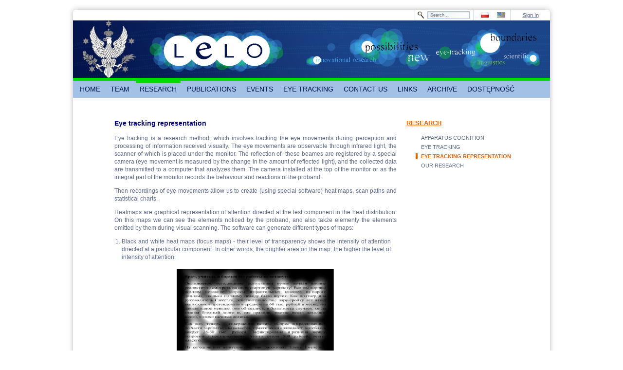

--- FILE ---
content_type: text/html;charset=UTF-8
request_url: http://www.lelo.uw.edu.pl/urzadzenia;jsessionid=00897EE18094BADF30760F00832EB4BD
body_size: 7443
content:
<!DOCTYPE html> <html class="ltr" dir="ltr" lang="pl-PL"> <head> <meta charset=utf-8 /> <title>EYE TRACKING REPRESENTATION - Laboratorium Eksperymentalnej Lingwistyki Okulograficznej</title> <meta content="text/html; charset=UTF-8" http-equiv="content-type" /> <link href="/genericUW-theme/images/favicon.ico" rel="Shortcut Icon" /> <link href="http://www.lelo.uw.edu.pl/urzadzenia" hreflang="pl-PL" rel="alternate" title="OBRAZOWANIE OKULOGRAFICZNE" /> <link href="http://www.lelo.uw.edu.pl/en_GB/urzadzenia" hreflang="en-GB" rel="alternate" title="EYE TRACKING REPRESENTATION" /> <link href="http://www.lelo.uw.edu.pl/cs/urzadzenia" hreflang="cs-CZ" rel="alternate" title="OBRAZOWANIE OKULOGRAFICZNE" /> <link href="http://www.lelo.uw.edu.pl/de/urzadzenia" hreflang="de-DE" rel="alternate" title="OBRAZOWANIE OKULOGRAFICZNE" /> <link href="http://www.lelo.uw.edu.pl/ru/urzadzenia" hreflang="ru-RU" rel="alternate" title="OBRAZOWANIE OKULOGRAFICZNE" /> <link href="http://www.lelo.uw.edu.pl/uk/urzadzenia" hreflang="uk-UA" rel="alternate" title="OBRAZOWANIE OKULOGRAFICZNE" /> <link href="http://www.lelo.uw.edu.pl/fr/urzadzenia" hreflang="fr-FR" rel="alternate" title="OBRAZOWANIE OKULOGRAFICZNE" /> <link href="http://www.lelo.uw.edu.pl/it/urzadzenia" hreflang="it-IT" rel="alternate" title="OBRAZOWANIE OKULOGRAFICZNE" /> <link href="http://www.lelo.uw.edu.pl/es/urzadzenia" hreflang="es-ES" rel="alternate" title="OBRAZOWANIE OKULOGRAFICZNE" /> <link href="http://www.lelo.uw.edu.pl/sk/urzadzenia" hreflang="sk-SK" rel="alternate" title="OBRAZOWANIE OKULOGRAFICZNE" /> <link href="/html/portal/css.jsp?browserId=other&amp;themeId=genericuw_WAR_genericUWtheme&amp;colorSchemeId=03&amp;minifierType=css&amp;languageId=en_US&amp;b=6012&amp;t=1311795020000" rel="stylesheet" type="text/css" /> <link href="/html/portlet/journal_content/css/main.jsp?browserId=other&amp;themeId=genericuw_WAR_genericUWtheme&amp;colorSchemeId=03&amp;minifierType=css&amp;languageId=en_US&amp;b=6012&amp;t=1397191484000" rel="stylesheet" type="text/css" /> <script type="text/javascript">/*<![CDATA[*/var Liferay={Browser:{acceptsGzip:function(){return true},getMajorVersion:function(){return 131},getRevision:function(){return"537.36"},getVersion:function(){return"131.0.0.0"},isAir:function(){return false},isChrome:function(){return true},isFirefox:function(){return false},isGecko:function(){return true},isIe:function(){return false},isIphone:function(){return false},isLinux:function(){return false},isMac:function(){return true},isMobile:function(){return false},isMozilla:function(){return true},isOpera:function(){return false},isRtf:function(){return true},isSafari:function(){return true},isSun:function(){return false},isWap:function(){return false},isWapXhtml:function(){return false},isWebKit:function(){return true},isWindows:function(){return false},isWml:function(){return false}},ThemeDisplay:{getCompanyId:function(){return"10132"},getCompanyGroupId:function(){return"10165"},getUserId:function(){return"10135"},getDoAsUserIdEncoded:function(){return""},getPlid:function(){return"7598112"},getLayoutId:function(){return"17"},getLayoutURL:function(){return"http://www.lelo.uw.edu.pl/urzadzenia"},isPrivateLayout:function(){return"false"},getParentLayoutId:function(){return"6"},getScopeGroupId:function(){return"7269752"},getParentGroupId:function(){return"7269752"},isImpersonated:function(){return false},isSignedIn:function(){return false},getDefaultLanguageId:function(){return"pl_PL"},getLanguageId:function(){return"en_US"},isAddSessionIdToURL:function(){return true},isFreeformLayout:function(){return false},isStateExclusive:function(){return false},isStateMaximized:function(){return false},isStatePopUp:function(){return false},getPathContext:function(){return""},getPathImage:function(){return"/image"},getPathJavaScript:function(){return"/html/js"},getPathMain:function(){return"/c"},getPathThemeImages:function(){return"/genericUW-theme/images"},getPathThemeRoot:function(){return"/genericUW-theme/"},getURLHome:function(){return"http://www.lelo.uw.edu.pl/"},getSessionId:function(){return"85BD7A9FA904D64CCC27DC79A90C5268"},getPortletSetupShowBordersDefault:function(){return true}},PropsValues:{NTLM_AUTH_ENABLED:false}};var themeDisplay=Liferay.ThemeDisplay;Liferay.AUI={getBaseURL:function(){return"http://www.lelo.uw.edu.pl/html/js/aui/"},getCombine:function(){return true},getComboPath:function(){return"/combo/?browserId=other&minifierType=&languageId=en_US&b=6012&t=1311795020000&p=/html/js&"},getFilter:function(){return{replaceStr:function(c,b,a){return b+"m="+(c.split("/html/js")[1]||"")},searchExp:"(\\?|&)/([^&]+)"}},getJavaScriptRootPath:function(){return"/html/js"},getLangPath:function(){return"aui_lang.jsp?browserId=other&themeId=genericuw_WAR_genericUWtheme&colorSchemeId=03&minifierType=js&languageId=en_US&b=6012&t=1311795020000"},getRootPath:function(){return"/html/js/aui/"}};window.YUI_config={base:Liferay.AUI.getBaseURL(),comboBase:Liferay.AUI.getComboPath(),fetchCSS:false,filter:Liferay.AUI.getFilter(),lang:themeDisplay.getLanguageId(),root:Liferay.AUI.getRootPath()};Liferay.currentURL="\x2furzadzenia\x3bjsessionid\x3d85BD7A9FA904D64CCC27DC79A90C5268";Liferay.currentURLEncoded="%2Furzadzenia%3Bjsessionid%3D85BD7A9FA904D64CCC27DC79A90C5268";/*]]>*/</script> <script src="/html/js/barebone.jsp?browserId=other&amp;themeId=genericuw_WAR_genericUWtheme&amp;colorSchemeId=03&amp;minifierType=js&amp;minifierBundleId=javascript.barebone.files&amp;languageId=en_US&amp;b=6012&amp;t=1311795020000" type="text/javascript"></script> <script type="text/javascript">/*<![CDATA[*/Liferay.Portlet.list=["56_INSTANCE_3a6P","71_INSTANCE_zJ1D"];/*]]>*/</script> <script type="text/javascript">/*<![CDATA[*/AUI().ready(function(a){a.all(".export-actions").remove()});/*]]>*/</script> <link class="lfr-css-file" href="/genericUW-theme/css/main.css?browserId=other&amp;minifierType=css&amp;languageId=en_US&amp;b=6012&amp;t=1395674172000" rel="stylesheet" type="text/css" /> <style type="text/css">#heading .logo{background:url(/image/company_logo?img_id=5406370&amp;t=1768359711643) no-repeat;display:block;font-size:0;height:118px;text-indent:-9999px;width:109px;}</style> <style type="text/css"><div id="footer" class="rbl rbr"><div id="footerLeft"><p class="footerTop right">BLABLABLA</p><p class="footerBottom right" id="aui_3_2_0_11212">zsadasda<br>ul. Szturmowa 4,02-678 Warszawa <br>tel. 022 55 34 253 / 248 <br></p></div><div id="footerMiddle"></div><div id="footerRight"><p class="footerTop left">Uniwersytet Warszawski</p><p class="footerBottom left" id="aui_3_2_0_11207"><b id="aui_3_2_0_11206">Administrator portalu powinien dostarczyć treść tej stopki.</b></p></div></div></style> <style type="text/css">#p_p_id_56_INSTANCE_3a6P_{margin-top:0;margin-right:10px;margin-bottom:0;margin-left:70px;}</style> </head> <body class="lelo controls-visible signed-out public-page"> <div id="wrapper"> <div id="header"> <div id="topMenu" class="rtl rtr"> <div id="login"> <a href="/c/portal/login?p_l_id=7598112" id="sign-in" rel="nofollow">Sign In</a> </div> <div id="flag"> <span > <a class="taglib-icon" href="http://www.lelo.uw.edu.pl/urzadzenia;jsessionid=85BD7A9FA904D64CCC27DC79A90C5268?p_p_auth=CM9T0IAm&amp;p_p_id=82&amp;p_p_lifecycle=1&amp;p_p_state=normal&amp;p_p_mode=view&amp;p_p_col_count=1&amp;_82_struts_action=%2Flanguage%2Fview&amp;_82_redirect=%2Furzadzenia%3Bjsessionid%3D85BD7A9FA904D64CCC27DC79A90C5268&amp;languageId=pl_PL" id="rjus" lang="pl-PL" > <img class="icon" src="/genericUW-theme/images/spacer.png" alt="polski (Polska) - Beta" title="polski (Polska) - Beta" style="background-image: url('/genericUW-theme/images/language/_sprite.png'); background-position: 50% -275px; background-repeat: no-repeat; height: 11px; width: 16px;" /> </a> </span> <span > <a class="taglib-icon" href="http://www.lelo.uw.edu.pl/urzadzenia;jsessionid=85BD7A9FA904D64CCC27DC79A90C5268?p_p_auth=CM9T0IAm&amp;p_p_id=82&amp;p_p_lifecycle=1&amp;p_p_state=normal&amp;p_p_mode=view&amp;p_p_col_count=1&amp;_82_struts_action=%2Flanguage%2Fview&amp;_82_redirect=%2Furzadzenia%3Bjsessionid%3D85BD7A9FA904D64CCC27DC79A90C5268&amp;languageId=en_US" id="ctvk" lang="en-US" > <img class="icon" src="/genericUW-theme/images/spacer.png" alt="English (United States)" title="English (United States)" style="background-image: url('/genericUW-theme/images/language/_sprite.png'); background-position: 50% -88px; background-repeat: no-repeat; height: 11px; width: 16px;" /> </a> </span> </div> <div id="search2"> <form action="http://www.lelo.uw.edu.pl/urzadzenia;jsessionid=85BD7A9FA904D64CCC27DC79A90C5268?p_p_auth=le34YKUp&amp;p_p_id=77&amp;p_p_lifecycle=0&amp;p_p_state=maximized&amp;p_p_mode=view&amp;p_p_col_count=1&amp;_77_struts_action=%2Fjournal_content_search%2Fsearch" class="aui-form" method="post" name="_77_fm" onSubmit="submitForm(this); return false;"> <span class="aui-field aui-field-text aui-field-inline lfr-search-keywords"> <span class="aui-field-content"> <span class='aui-field-element '> <input class="aui-field-input aui-field-input-text"  id="keywords"  name="keywords"   title="Search Web Content" type="text" value="Search&#x2e;&#x2e;&#x2e;"  onBlur="if (this.value == '') { this.value = '\u0053\u0065\u0061\u0072\u0063\u0068\u002e\u002e\u002e'; }" onFocus="if (this.value == '\u0053\u0065\u0061\u0072\u0063\u0068\u002e\u002e\u002e') { this.value = ''; }" size="30"  /> </span> </span> </span> <span class="aui-field aui-field-text aui-field-inline lfr-search-button"> <span class="aui-field-content"> <span class='aui-field-element '> <input class="aui-field-input aui-field-input-text"  id="search"  name="search"    type="image" value=""  alt="search" src="/genericUW-theme/images/common/search.png"  /> </span> </span> </span> </form> </div> </div> <div id="banner" style="background-image: url('/documents/7269752/7635522/banner.png');"> <div id="logo"> <hgroup id="heading"> <h1 class="company-title"> <a class="logo" href="http://www.lelo.uw.edu.pl/;jsessionid=85BD7A9FA904D64CCC27DC79A90C5268" title="Go to Uniwersytet Warszawski" ></a> </h1> </hgroup> </div> </div> <nav class="sort-pages modify-pages" id="navigation"> <ul> <li> <a href="http://www.lelo.uw.edu.pl/home;jsessionid=85BD7A9FA904D64CCC27DC79A90C5268" ><span> HOME</span></a> </li> <li> <a href="http://www.lelo.uw.edu.pl/zespol;jsessionid=85BD7A9FA904D64CCC27DC79A90C5268" ><span> TEAM</span></a> <ul class="child-menu"> <li> <a href="http://www.lelo.uw.edu.pl/poczatki-i-cele;jsessionid=85BD7A9FA904D64CCC27DC79A90C5268" >BEGINNINGS AND GOALS</a> </li> <li> <a href="http://www.lelo.uw.edu.pl/o-nas;jsessionid=85BD7A9FA904D64CCC27DC79A90C5268" >ABOUT US</a> </li> </ul> </li> <li class="selected"> <a href="http://www.lelo.uw.edu.pl/okulografia;jsessionid=85BD7A9FA904D64CCC27DC79A90C5268" ><span> RESEARCH</span></a> <ul class="child-menu"> <li> <a href="http://www.lelo.uw.edu.pl/historia1;jsessionid=85BD7A9FA904D64CCC27DC79A90C5268" >APPARATUS COGNITION</a> </li> <li> <a href="http://www.lelo.uw.edu.pl/zastosowanie;jsessionid=85BD7A9FA904D64CCC27DC79A90C5268" >EYE TRACKING</a> </li> <li class="selected"> <a href="http://www.lelo.uw.edu.pl/urzadzenia;jsessionid=85BD7A9FA904D64CCC27DC79A90C5268" >EYE TRACKING REPRESENTATION</a> </li> <li> <a href="http://www.lelo.uw.edu.pl/nasze;jsessionid=85BD7A9FA904D64CCC27DC79A90C5268" >OUR RESEARCH</a> </li> </ul> </li> <li> <a href="http://www.lelo.uw.edu.pl/publikacje;jsessionid=85BD7A9FA904D64CCC27DC79A90C5268" ><span> PUBLICATIONS</span></a> <ul class="child-menu"> <li> <a href="http://www.lelo.uw.edu.pl/nasze-publikacje;jsessionid=85BD7A9FA904D64CCC27DC79A90C5268" >OUR PUBLICATIONS</a> </li> </ul> </li> <li> <a href="http://www.lelo.uw.edu.pl/wydarzenia;jsessionid=85BD7A9FA904D64CCC27DC79A90C5268" ><span> EVENTS</span></a> <ul class="child-menu"> <li> <a href="http://www.lelo.uw.edu.pl/translaton-1-wroclaw-2018-;jsessionid=85BD7A9FA904D64CCC27DC79A90C5268" >TRANSLATON 1 (WROCŁAW 2018)</a> </li> <li> <a href="http://www.lelo.uw.edu.pl/6th-polish-eye-tracking-conference;jsessionid=85BD7A9FA904D64CCC27DC79A90C5268" >6th Polish Eye Tracking Conference (WARSZAWA 2018)</a> </li> <li> <a href="http://www.lelo.uw.edu.pl/v-polska-konferencja-eyetrackingowa-lublin-2017-;jsessionid=85BD7A9FA904D64CCC27DC79A90C5268" >V POLSKA KONFERENCJA EYETRACKINGOWA (LUBLIN 2017)</a> </li> <li> <a href="http://www.lelo.uw.edu.pl/iv-polska-konferencja-eyetrackingowa-warszawa-2016-;jsessionid=85BD7A9FA904D64CCC27DC79A90C5268" >IV POLISH EYE TRACKING CONFERENCE (WARSAW 2016)</a> </li> <li> <a href="http://www.lelo.uw.edu.pl/panel-ekspertow-ls-i-nowe-technologie-badania-okulograficzne-warszawa-2016-;jsessionid=85BD7A9FA904D64CCC27DC79A90C5268" >PANEL OF EXPERTS - APPLIED LINGUISTICS AND NEW TECHNOLOGIES - EYE TRACKING STUDIES (WARSAW 2016)</a> </li> <li> <a href="http://www.lelo.uw.edu.pl/ii-miedzynarodowa-konferencja-eyetrackingowa-iceal-2015-;jsessionid=85BD7A9FA904D64CCC27DC79A90C5268" >II INTERNATIONAL CONFERENCE ON EYE TRACKING AND APPLIED LINGUISTICS (ICEAL - WARSAW 2015)</a> </li> <li> <a href="http://www.lelo.uw.edu.pl/iii-polska-konferencja-eyetrackingowa-warszawa-2015-;jsessionid=85BD7A9FA904D64CCC27DC79A90C5268" >III POLISH EYE TRACKING CONFERENCE (WARSAW 2015)</a> </li> <li> <a href="http://www.lelo.uw.edu.pl/iceal-2014;jsessionid=85BD7A9FA904D64CCC27DC79A90C5268" >INTERNATIONAL CONFERENCE ON EYE TRACKING AND APPLIED LINGUISTCS (ICEAL - WARSAW 2014)</a> </li> <li> <a href="http://www.lelo.uw.edu.pl/ii-polska-konferencja-eyetrackingowa-warszawa-2013;jsessionid=85BD7A9FA904D64CCC27DC79A90C5268" >II POLISH EYE TRACKING CONFERENCE (WARSAW 2013)</a> </li> <li> <a href="http://www.lelo.uw.edu.pl/i-polska-konferencja-eyetrackingowa-lublin-2012-;jsessionid=85BD7A9FA904D64CCC27DC79A90C5268" >I POLISH EYE TRACKING CONFERENCE (WARSAW 2013)</a> </li> <li> <a href="http://www.lelo.uw.edu.pl/galeria-zdjec;jsessionid=85BD7A9FA904D64CCC27DC79A90C5268" >PHOTO GALLERY</a> </li> </ul> </li> <li> <a href="http://www.lelo.uw.edu.pl/eyetracking;jsessionid=85BD7A9FA904D64CCC27DC79A90C5268" ><span> EYE TRACKING</span></a> <ul class="child-menu"> <li> <a href="http://www.lelo.uw.edu.pl/158;jsessionid=85BD7A9FA904D64CCC27DC79A90C5268" >SMI EYE TRACKING &amp; CHILDREN&#039;S UNDERSTANDING OF MORALITY</a> </li> <li> <a href="http://www.lelo.uw.edu.pl/how-eye-tracking-can-help-older-readers;jsessionid=85BD7A9FA904D64CCC27DC79A90C5268" >HOW EYE TRACKING CAN HELP OLDER READERS</a> </li> <li> <a href="http://www.lelo.uw.edu.pl/136;jsessionid=85BD7A9FA904D64CCC27DC79A90C5268" >READING STUDIES: INCREASING READING SPEED AND COMPREHENSION</a> </li> <li> <a href="http://www.lelo.uw.edu.pl/different-written-languages-are-equally-as-efficient-at-conveying-meaning;jsessionid=85BD7A9FA904D64CCC27DC79A90C5268" >DIFFERENT WRITTEN LANGUAGES ARE EQUALLY AS EFFICIENT AT CONVEYING MEANING</a> </li> <li> <a href="http://www.lelo.uw.edu.pl/the-effect-of-dyslexia-nd-hyperlexia;jsessionid=85BD7A9FA904D64CCC27DC79A90C5268" >THE EFFECT OF DYSLEXIA AND HYPERLEXIA</a> </li> <li> <a href="http://www.lelo.uw.edu.pl/why-we-look-at-pretty-faces;jsessionid=85BD7A9FA904D64CCC27DC79A90C5268" >WHY WE LOOK AT PRETTY FACES</a> </li> <li> <a href="http://www.lelo.uw.edu.pl/neuromeasurement-tools;jsessionid=85BD7A9FA904D64CCC27DC79A90C5268" >EYE TRACKING &amp; NEUROMEASUREMENT TOOLS</a> </li> <li> <a href="http://www.lelo.uw.edu.pl/children-s-attention-to-online-adverts;jsessionid=85BD7A9FA904D64CCC27DC79A90C5268" >CHILDREN&#039;S ATTENTION TO ONLINE ADVERTS</a> </li> <li> <a href="http://www.lelo.uw.edu.pl/page-turning-eye-tracking-proof-of-concept;jsessionid=85BD7A9FA904D64CCC27DC79A90C5268" >PAGE TURNING EYE TRACKING PROOF OF CONCEPT</a> </li> <li> <a href="http://www.lelo.uw.edu.pl/eye-tracking-technology-changes-the-game;jsessionid=85BD7A9FA904D64CCC27DC79A90C5268" >EYE TRACKING TECHNOLOGY CHANGES THE GAME</a> </li> <li> <a href="http://www.lelo.uw.edu.pl/eyetracking-technology-detects-brain-disease;jsessionid=85BD7A9FA904D64CCC27DC79A90C5268" >EYETRACKING TECHNOLOGY DETECTS BRAIN DISEASE</a> </li> <li> <a href="http://www.lelo.uw.edu.pl/interesting-facts;jsessionid=85BD7A9FA904D64CCC27DC79A90C5268" >THE PERCEPTION OF BEAUTY AND A NEW DEVICE FOR PARALYZED PATIENTS</a> </li> </ul> </li> <li> <a href="http://www.lelo.uw.edu.pl/kontakt;jsessionid=85BD7A9FA904D64CCC27DC79A90C5268" ><span> CONTACT US</span></a> </li> <li> <a href="http://www.lelo.uw.edu.pl/linki;jsessionid=85BD7A9FA904D64CCC27DC79A90C5268" ><span> LINKS</span></a> </li> <li> <a href="http://www.lelo.uw.edu.pl/archiwum;jsessionid=85BD7A9FA904D64CCC27DC79A90C5268" ><span> ARCHIVE</span></a> </li> <li> <a href="http://www.lelo.uw.edu.pl/dostepnosc;jsessionid=85BD7A9FA904D64CCC27DC79A90C5268" ><span> DOSTĘPNOŚĆ</span></a> </li> </ul> </nav> </div> <div id="content"> <div id="p_p_id_103_" class="portlet-boundary portlet-boundary_103_ portlet-static portlet-static-end " > <a id="p_103"></a> </div> <div class="columns-2" id="main-content" role="main"> <div class="portlet-layout"> <div class="aui-w70 portlet-column portlet-column-first" id="column-1"> <div class="portlet-dropzone portlet-column-content portlet-column-content-first" id="layout-column_column-1"> <div id="p_p_id_56_INSTANCE_3a6P_" class="portlet-boundary portlet-boundary_56_ portlet-static portlet-static-end portlet-journal-content " > <a id="p_56_INSTANCE_3a6P"></a> <div class="portlet-borderless-container" style=""> <div class="portlet-body"> <div class="journal-content-article" id="article_10132_7269752_7731129_2.4"> <h2 style="text-align: justify;"> <span style="font-size: 14px;"><span style="color: rgb(0, 0, 128);"><strong>Eye tracking representation</strong></span></span></h2> <p style="text-align: justify;"> Eye tracking&nbsp;is a research method, which involves tracking the eye movements during perception and processing of information received visually. The eye movements are observable through infrared light, the scanner of which is placed under the monitor. The reflection of&nbsp; these beames are registered by a special camera (eye movement is measured by the change in the amount of reflected light),&nbsp;and the collected data are transmitted to a computer that analyzes them. The camera installed at the top of the monitor or&nbsp;as the integral part of the monitor&nbsp;records the behaviour and reactions of the proband.</p> <p style="text-align: justify;"> Then recordings of eye movements allow us to create (using special software) heat maps, scan paths and statistical charts.</p> <p style="text-align: justify;"> Heatmaps are graphical representation of attention directed at the test&nbsp;component in the heat distribution. On this maps we can see the elements noticed by the proband, and also także elementy the elements omitted by them during visual scanning. The software can generate different types of maps:</p> <ol> <li style="text-align: justify;"> Black and white heat maps (focus maps) - their level of transparency&nbsp;shows the intensity of attention directed at a particular component. In other words, the brighter area on the map, the higher the level of intensity of attention:</li> </ol> <p style="text-align: center;"> <span style="color: rgb(0, 0, 0);"><img alt="" src="/image/image_gallery?uuid=2074ddaa-ef03-4070-998d-97ead43f88eb&amp;groupId=7269752&amp;t=1354824594246" style="width: 330px; height: 260px;" /></span></p> <p align="center"> <span style="color: rgb(0, 0, 128);"><em>Focus map</em></span></p> <ol> <li style="text-align: justify;" value="2"> Coloured heat maps - they provide a lot more information (from the perspective of the text analysis),&nbsp;because the level of intensity of colours shows the level of intensity of attention directed at the particular parts of the text. The more red the area, the higher/&nbsp;longer was the intensity of attention directed&nbsp;at the part of the text. During eye tracking studies we can generate&nbsp;heat maps&nbsp;&nbsp;previously specyfying parameters/ criteria that are the most important for our study: (a) total numbers of fixations, (b) total fixation time, (c) relative fixation time:</li> </ol> <p style="text-align: center;"> <span style="color: rgb(0, 0, 0);"><img alt="" src="/image/image_gallery?uuid=8fa824f8-9f58-4f24-8643-c99ec54ba0a2&amp;groupId=7269752&amp;t=1354824246396" style="width: 330px; height: 258px;" /></span></p> <p align="center"> <span style="color: rgb(0, 0, 128);"><em>&nbsp;Coloured heat map</em></span></p> <p style="text-align: justify;"> The eye tracker shows not only fixations - the points on which the the eye movement are stopped, but also saccades, i.e. the eye movements when the eyes are moving from one point to another - „paths" between following fixations. The we get the gazeplot map = the scan path (path of sight). Circles illustrate the lenght of fixation, the bigger the circle, the longer the fixation on the particular component. The numbers show the sequence of fixations:</p> <p style="text-align: center;"> <span style="color: rgb(0, 0, 0);"><img alt="" src="/image/image_gallery?uuid=8adc166d-f17a-42a0-be51-e5fe5db5ac94&amp;groupId=7269752&amp;t=1354824246396" style="width: 330px; height: 258px;" /></span></p> <p align="center"> <span style="color: rgb(0, 0, 128);"><em>Gaze plot map</em></span></p> <p style="text-align: justify;"> Moreover,&nbsp;&nbsp;the results of eye tracking&nbsp;research can be presented in the form of statistical charts, figures and tables. However, it is possible after the&nbsp;preparation of research material. Eye tracking studies on the texts require&nbsp;prior&nbsp;identyfying and selection&nbsp;of AOIs = Areas of Interest. This makes it possible to confront selected areas:</p> <p align="center"> <span style="color: rgb(0, 0, 0);"><img alt="" src="/image/image_gallery?uuid=fc3442c0-492a-44b9-a77c-357b474bbe94&amp;groupId=7269752&amp;t=1357238925312" style="width: 330px; height: 276px;" /></span></p> <p align="center"> <span style="color: rgb(0, 0, 128);"><em>Selected areas of interest</em></span></p> <p style="text-align: justify;"> By selecting the areas of interest the software can collate particular areas, taking into account selected areas,&nbsp;for example,&nbsp;the lenght of fixations on particular parts&nbsp;in comparison with the frequency of their occurance, the number of fixation on particular parts etc.:</p> <p align="center"> <span style="color: rgb(0, 0, 0);"><img alt="" src="/image/image_gallery?uuid=2b17556e-8c4d-4d5f-a676-830c72546e01&amp;groupId=7269752&amp;t=1357238925312" style="width: 300px; height: 296px;" /></span></p> <p align="center"> <span style="color: rgb(0, 0, 128);"><em>Statistical chart</em></span></p> <p style="text-align: justify;"> The eye tracker also makes it possible to do the audio recordings, for example, of the text translation.&nbsp;It allows us to verify&nbsp;the lenght of fixations and the quality of interpreting&nbsp;and the accuracy of selected equivalents. Devices with integrated camera or a camera installed on the monitor&nbsp;also allow&nbsp;us to do a video recording of movements and behaviour of the proband during the experiment.</p> <p> &nbsp;</p> <p align="right"> &nbsp;&nbsp;&nbsp;&nbsp;&nbsp;&nbsp;&nbsp;&nbsp;&nbsp;&nbsp;&nbsp;&nbsp;&nbsp;&nbsp;&nbsp;&nbsp;&nbsp;&nbsp;&nbsp;&nbsp;&nbsp;&nbsp;&nbsp;</p> <p align="right"> [source: M. Płużyczka, 2012,<br /> <em>Na co patrzy, a co widzi tłumacz a vista?</em><em> Translatoryczne możliwości poznawcze okulografii</em>,<br /> (in:) Lingwistyka Stosowana/ Applied Linguistic/ Angewandte Linguistik&nbsp;5, 66-77]</p> </div> </div> </div> </div> </div> </div> <div class="aui-w30 portlet-column portlet-column-last" id="column-2"> <div class="portlet-dropzone portlet-column-content portlet-column-content-last" id="layout-column_column-2"> <div id="p_p_id_71_INSTANCE_zJ1D_" class="portlet-boundary portlet-boundary_71_ portlet-static portlet-static-end portlet-navigation " > <a id="p_71_INSTANCE_zJ1D"></a> <div class="portlet-borderless-container" style=""> <div class="portlet-body"> <div class="nav-menu nav-menu-style-"> <h2> <a href="http://www.lelo.uw.edu.pl/okulografia" >RESEARCH</a> </h2> <ul class="layouts level-1"><li class="open " ><a class="open " href="http://www.lelo.uw.edu.pl/historia1" > APPARATUS COGNITION</a></li><li class="open " ><a class="open " href="http://www.lelo.uw.edu.pl/zastosowanie" > EYE TRACKING</a></li><li class="open selected " ><a class="open selected " href="http://www.lelo.uw.edu.pl/urzadzenia" > EYE TRACKING REPRESENTATION</a></li><li class="open " ><a class="open " href="http://www.lelo.uw.edu.pl/nasze" > OUR RESEARCH</a></li></ul> </div> </div> </div> </div> </div> </div> </div> </div> <form action="" id="hrefFm" method="post" name="hrefFm"></form> </div> <div id="footer" class="rbl rbr"> <div id="footerLeft"> <p class="footerTop right">Laboratorium Eksperymentalnej Lingwistyki Okulograficznej</p> <p class="footerBottom right"> Instytut Komunikacji Specjalistycznej i Interkulturowej <br /> ul. Szturmowa 4, 02-678 Warszawa <br /> tel. 022 55 34 253 / 248 <br /> </p> </div> <div id="footerMiddle"></div> <div id="footerRight"> <p class="footerTop left">University of Warsaw</p> <p class="footerBottom left"> <b>Administrator portalu powinien dostarczyć treść tej stopki.</b> </p> </div> </div> </div> </body> <script type="text/javascript">/*<![CDATA[*/Liferay.Util.addInputFocus();/*]]>*/</script> <script type="text/javascript">/*<![CDATA[*/Liferay.Portlet.onLoad({canEditTitle:false,columnPos:0,isStatic:"end",namespacedId:"p_p_id_103_",portletId:"103",refreshURL:"\x2fc\x2fportal\x2frender_portlet\x3fp_l_id\x3d7598112\x26p_p_id\x3d103\x26p_p_lifecycle\x3d0\x26p_t_lifecycle\x3d0\x26p_p_state\x3dnormal\x26p_p_mode\x3dview\x26p_p_col_id\x3d\x26p_p_col_pos\x3d0\x26p_p_col_count\x3d0\x26p_p_isolated\x3d1\x26currentURL\x3d\x252Furzadzenia\x253Bjsessionid\x253D85BD7A9FA904D64CCC27DC79A90C5268"});Liferay.Portlet.onLoad({canEditTitle:false,columnPos:0,isStatic:"end",namespacedId:"p_p_id_56_INSTANCE_3a6P_",portletId:"56_INSTANCE_3a6P",refreshURL:"\x2fc\x2fportal\x2frender_portlet\x3fp_l_id\x3d7598112\x26p_p_id\x3d56_INSTANCE_3a6P\x26p_p_lifecycle\x3d0\x26p_t_lifecycle\x3d0\x26p_p_state\x3dnormal\x26p_p_mode\x3dview\x26p_p_col_id\x3dcolumn-1\x26p_p_col_pos\x3d0\x26p_p_col_count\x3d1\x26p_p_isolated\x3d1\x26currentURL\x3d\x252Furzadzenia\x253Bjsessionid\x253D85BD7A9FA904D64CCC27DC79A90C5268"});Liferay.Portlet.onLoad({canEditTitle:false,columnPos:0,isStatic:"end",namespacedId:"p_p_id_71_INSTANCE_zJ1D_",portletId:"71_INSTANCE_zJ1D",refreshURL:"\x2fc\x2fportal\x2frender_portlet\x3fp_l_id\x3d7598112\x26p_p_id\x3d71_INSTANCE_zJ1D\x26p_p_lifecycle\x3d0\x26p_t_lifecycle\x3d0\x26p_p_state\x3dnormal\x26p_p_mode\x3dview\x26p_p_col_id\x3dcolumn-2\x26p_p_col_pos\x3d0\x26p_p_col_count\x3d1\x26p_p_isolated\x3d1\x26currentURL\x3d\x252Furzadzenia\x253Bjsessionid\x253D85BD7A9FA904D64CCC27DC79A90C5268"});AUI().use("aui-base","liferay-icon","liferay-menu","liferay-notice","liferay-poller",function(a){(function(){Liferay.Icon.register({forcePost:true,id:"rjus"})})();(function(){Liferay.Icon.register({forcePost:true,id:"ctvk"})})();(function(){Liferay.Util.addInputType();Liferay.Portlet.ready(function(b,c){Liferay.Util.addInputType(c)})})();(function(){new Liferay.Menu();Liferay.Notice.prototype.setClosing()})()});/*]]>*/</script> <script src="/genericUW-theme/js/main.js?browserId=other&amp;minifierType=js&amp;languageId=en_US&amp;b=6012&amp;t=1395674172000" type="text/javascript"></script> <script type="text/javascript"></script> </html> 